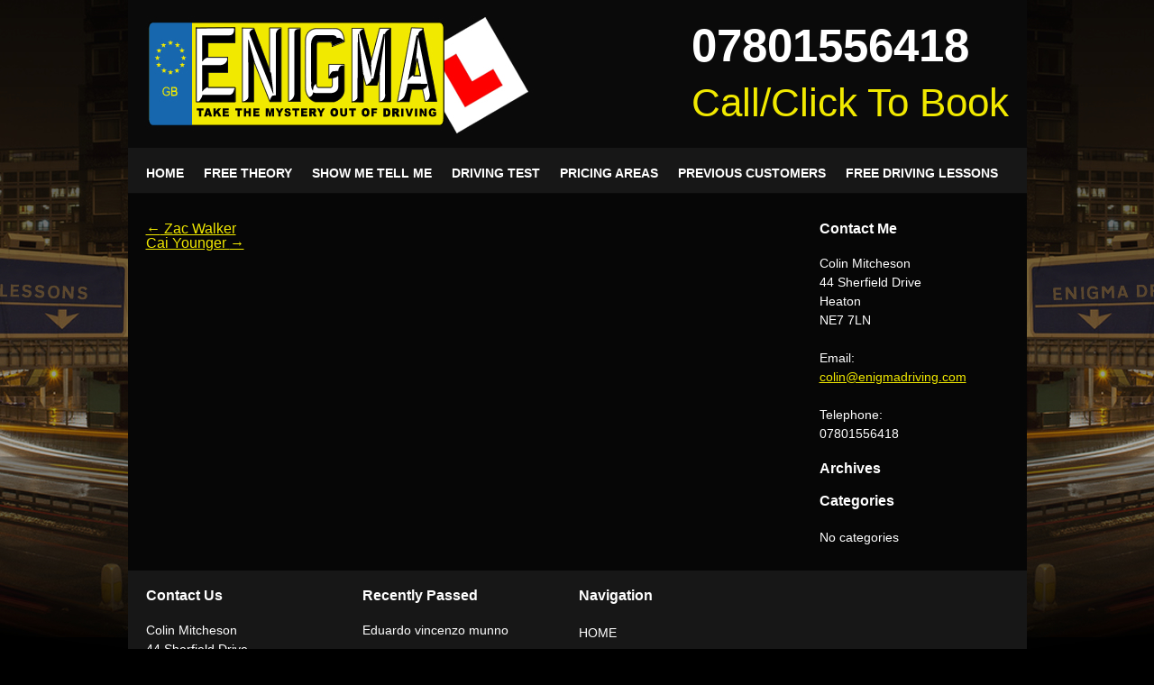

--- FILE ---
content_type: text/css
request_url: http://www.enigmadriving.com/wp-content/themes/enigmadrivingv9/css/screen.css
body_size: 2091
content:
@charset "UTF-8";
/* CSS Document */

/* http://meyerweb.com/eric/tools/css/reset/ 
   v2.0 | 20110126
   License: none (public domain)
*/

html, body, div, span, applet, object, iframe,
h1, h2, h3, h4, h5, h6, p, blockquote, pre,
a, abbr, acronym, address, big, cite, code,
del, dfn, em, img, ins, kbd, q, s, samp,
small, strike, strong, sub, sup, tt, var,
b, u, i, center,
dl, dt, dd, ol, ul, li,
fieldset, form, label, legend,
table, caption, tbody, tfoot, thead, tr, th, td,
article, aside, canvas, details, embed, 
figure, figcaption, footer, header, hgroup, 
menu, nav, output, ruby, section, summary,
time, mark, audio, video {
	margin: 0;
	padding: 0;
	border: 0;
	font-size: 100%;
	font: inherit;
	vertical-align: baseline;
}
/* HTML5 display-role reset for older browsers */
article, aside, details, figcaption, figure, 
footer, header, hgroup, menu, nav, section {
	display: block;
}
body {
	line-height: 1;
}
ol, ul {
	list-style: none;
}
blockquote, q {
	quotes: none;
}
blockquote:before, blockquote:after,
q:before, q:after {
	content: '';
	content: none;
}
table {
	border-collapse: collapse;
	border-spacing: 0;
}


/*= MAIN
-------------------------------------------------- */

html{
	font-family: Arial, "Helvetica", sans-serif;
	font-size:100%; /* 16px */
	background:#000;
	color:#fff;
	height:101%;
}

body{
	background: #000 url(../images/enigmabg.jpg) top center no-repeat fixed;
}

body.home{
	background: #000 url(../images/enigmabg.jpg) top center no-repeat fixed;
}

#wrapper{
	width: 997px;
	position: relative;
	margin: 0 auto;
}

#header{
	width: 997px;
	height: 215px;
	background: #0A0A0A;
	position: fixed;
	z-index: 100;
}

#mainNav{
	width: 957px;
	height: 25px;
	display: block;
	clear:both;
	padding: 15px 20px 10px 20px;
	background: #171717;
}


#mainNav li{
	padding: 0 18px 0 0;
	text-decoration: none;
	text-transform:uppercase;
	list-style: none;
	display: inline;
}

#mainNav li a{
	font-weight:bold;
	color: #fff;
	text-decoration: none;
	font-size: 0.85em;
}

#mainNav li a:hover{
	color: #F1E900;
}

#mainNav li:last-child {
	padding: 0 0px 0 0;
}

#contentWide{
	width: 957px;
	padding: 20px;
	background: #000;
	display:block;
	padding-top: 246px;
	overflow: auto;
}

#contentLeft{
	width: 660px;
	padding: 246px 40px 20px 20px;
	float:left;
	display:inline;
}

#rightCol{
	width: 210px;
	float:right;
	display: inline;
	padding: 246px 20px 20px 40px; 
}

#footer{
	display:block;
	height: 340px;
	background: #171717;
	padding:20px;
}

#footer a{
	color: #FFF;
}

#footer a:hover{
	color: #F1E900;
}

.footerBox{
	float: left;
	display: inline;
	margin-right: 20px;
	width: 220px;
	height: 250px;
}

.footerBoxLast{
	float: left;
	display: inline;
	margin-right: 0px;
	width: 220px;
	height: 250px;
}

#mainNavFoot{
	width: 220px;
	height: 25px;
	display: block;
	clear:both;
	padding: 0 20px 10px 0;
}


#mainNavFoot li{
	padding: 0 0 10px 0;
	text-decoration: none;
	text-transform:uppercase;
	list-style: none;
}

#mainNavFoot li a{
	color: #fff;
	text-decoration: none;
	font-size: 0.85em;
}

#mainNavFoot li a:hover{
	color: #F1E900;
}





/*= TYPE
-------------------------------------------------- */
h1, h2, h3, h4, h5, p{
	margin-bottom: 20px;
}

h1{
	font-size: 1.8em;
}

h2{
	font-size: 1.8em;
}

h3{
	font-size: 1.6em;
}

h4{
	font-size: 1.3em;
}

h5{
	font-size: 1em;
	font-weight:bold;
}

p{
	font-size: 0.85em;
	line-height: 1.6em;
	color: #fff;
}

a{
	color: #F1E900;	
}

a:visited{
	color: #F1E900;	
}

a:hover{
	color: #333;
	text-decoration:none;	
}

ul, ol{
	line-height: 1.6em;
}

#rightCol ul{
	display: block;	
}

#rightCol ul li{
	padding-bottom: 4px;
	font-size: 0.85em;	
}

#contentLeft ul{
	display: block;
}

#contentLeft li{
	font-size: 0.85em;
	margin-left: 30px;
	padding-bottom: 15px;
	list-style:circle;
		
}

#contentLeft p span{
	color: #F1E900;
	font-size: 1.8em !important;
	font-weight:bold;
}


/*= IMAGES
-------------------------------------------------- */


/*= TABLES
-------------------------------------------------- */

table{
	font-size: 0.85em;
	margin-bottom: 20px;
}

tr{
	padding: 10px;
}

td{
	padding: 10px;
}

caption{
	background: #F1E900;
	color: #000;
	padding: 10px;
	font-weight: bold;
}

/*= MISC
-------------------------------------------------- */
.logo{
	padding: 10px;
	float:left;
}

.ctaText{
	float:right;
	margin: 20px 20px 0 0;
	font-weight: bold;
	font-size: 3.2em !important;
	line-height: 1.2em; !important;
}

.ctaText span{
	display: block;
	font-weight: normal;
}

.ctaText span a{
	font-size: 0.85em;
	color: #F1E900;
	text-decoration: none;
}

.ctaText span a:hover{
	color: #333;
	text-decoration:none;
}

.yellowBox{
	border: 1px solid #F1E900;
	display: block;
	background: #151515;
	height: 100px;
	margin: 20px 0;
}

.yellowBox h1{
	padding: 20px 0 0 20px;	
	margin-bottom: 10px;
	float: left;
	width: 300px;
}

.termscond{
	font-size: 0.85em !important;	
}

.yellowBox p{
	font-size: 2em;
	padding-top: 4px;
	float:left;
	margin-left: 20px;
	font-weight:bold;
	line-height: 1.4em;
}

.terms{
	font-size: 0.6em !important;
	font-weight:bold;
	float: left !important;
	width: 200px;
}

.yellowBox span{
	float:right;
	background: #F1E900;
	padding: 41px;
}

em{
	font-size: 0.70em;
}

.yellowBox span a{
	color: #000;
	text-transform:uppercase;
	font-size: 1.1em;
	text-decoration: none;
	font-weight: bold;
}

.yellowBox span a:hover{
	text-decoration: underline;
}

.clear{
	clear:both;	
}

.justPassed{
	background: #111111;
	width: 917px;
	padding: 20px;
	margin-bottom: 30px;
}

.justPassed span{
	font-size: 2em;
}

.justPassed img{
	float:left;
	width: 200px;
	height: 200px;
	display: inline;
	margin-right: 20px;
}

.passerName{
	font-size: 1.8em;
	font-weight:bold;
	color: #fff;
	text-align: center;
}

.enigmanewsletterfield{
	width: 300px;
	height: 30px;
	padding: 5px;
	background: #232323;
	display:block;
	margiin: 10px 0;
	border: 1px solid #2D2D2D;
	color: #fff;
}

.enigmaTextArea{
	width: 500px;
	height: 120px;
	padding: 5px;
	display:block;
	margin: 10px 0;
	border: 1px solid #2D2D2D;
	color: #fff;
	background: #232323;
}

.submitNewsletter{
	width: 80px;
	height: 30px;
	padding: 5px;
	background: #232323;
	display:block;
	margin: 10px 0;
	color: #fff;
	border: none;
}

.showMe{
	padding: 0 0 40px 0;
	width: 957px;
	margin-bottom: 40px;	
}

.showMe h4{
	padding-bottom: 5px;
	margin-bottom: 0px;	
}

.showMe p{
	color: #F1E900;
	padding-left: 30px;	
}

.showMe p span{
	color: #F00;
}

.showMe img{
	text-align: center;
}

#areaLinks{
	display: block;
}

#areaLinks li{
	padding: 7px 0;
}

#logos{
	display: block;
	width: 200px;
}

#logos li{
	padding: 5px 0;
}

#logos li a{
	opacity:0.5;
	filter:alpha(opacity=50); /* For IE8 and earlier */
}

#logos li a:hover{
	opacity:1;
	filter:alpha(opacity=100); /* For IE8 and earlier */
}

.imageclass{
	float: right;
	padding: 10px 10px 0 10px
}

.yellow{
	color: #F1E900;	
}

h2 span{
	font-size: 0.75em !important;
}




  
  
    
   

--- FILE ---
content_type: text/plain
request_url: https://www.google-analytics.com/j/collect?v=1&_v=j102&a=1567008416&t=pageview&_s=1&dl=http%3A%2F%2Fwww.enigmadriving.com%2Fpreviouscustomers%2Feduardo-vincenzo-munno%2F&ul=en-us%40posix&dt=Eduardo%20vincenzo%20munno%20%7C%20Enigma%20Driving%20%E2%80%93%20Driving%20Lessons%20Newcastle&sr=1280x720&vp=1280x720&_u=IEBAAAABAAAAACAAI~&jid=2084387944&gjid=170900567&cid=269804296.1769104335&tid=UA-26473661-1&_gid=501370242.1769104335&_r=1&_slc=1&z=710269670
body_size: -286
content:
2,cG-DVYQ08HLXG